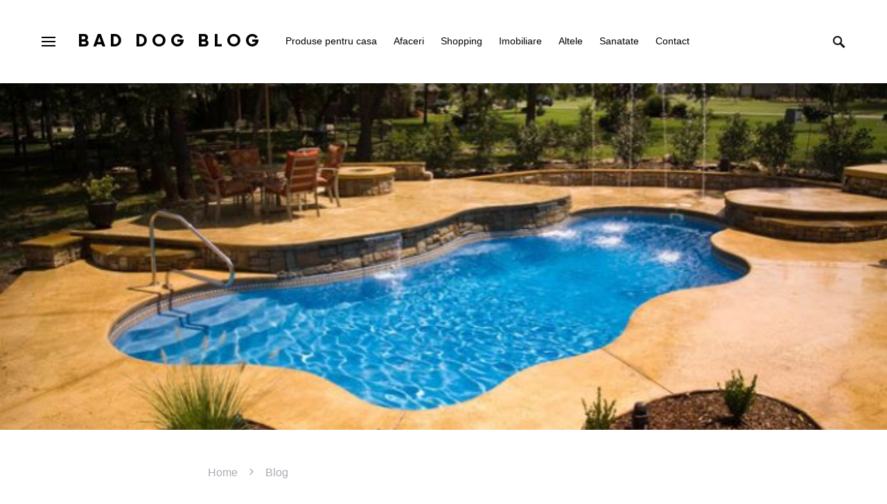

--- FILE ---
content_type: text/html; charset=UTF-8
request_url: https://baddog.ro/piscine-metalice-sau-alte-tipuri-de-piscine/
body_size: 16055
content:
<!doctype html>
<html lang="en-US">
<head>
	<meta charset="UTF-8" />
	<meta name="viewport" content="width=device-width, initial-scale=1" />
	<link rel="profile" href="https://gmpg.org/xfn/11" />
	<meta name='robots' content='index, follow, max-image-preview:large, max-snippet:-1, max-video-preview:-1' />
	<style>img:is([sizes="auto" i], [sizes^="auto," i]) { contain-intrinsic-size: 3000px 1500px }</style>
	
	<!-- This site is optimized with the Yoast SEO plugin v26.3 - https://yoast.com/wordpress/plugins/seo/ -->
	<title>Piscine metalice sau alte tipuri de piscine?</title>
	<link rel="canonical" href="https://baddog.ro/piscine-metalice-sau-alte-tipuri-de-piscine/" />
	<meta property="og:locale" content="en_US" />
	<meta property="og:type" content="article" />
	<meta property="og:title" content="Piscine metalice sau alte tipuri de piscine?" />
	<meta property="og:description" content="In cazul in care intentionati sa optati pentru o piscina in curtea casei, cu siguranta veti lua legaura&hellip;" />
	<meta property="og:url" content="https://baddog.ro/piscine-metalice-sau-alte-tipuri-de-piscine/" />
	<meta property="og:site_name" content="Bad Dog Blog" />
	<meta property="article:published_time" content="2019-02-18T20:58:26+00:00" />
	<meta property="article:modified_time" content="2019-02-18T21:02:56+00:00" />
	<meta property="og:image" content="https://baddog.ro/wp-content/uploads/2019/02/Piscine-metalice-sau-alte-tipuri-de-piscine.jpg" />
	<meta property="og:image:width" content="697" />
	<meta property="og:image:height" content="459" />
	<meta property="og:image:type" content="image/jpeg" />
	<meta name="author" content="Nelu Hanganu" />
	<meta name="twitter:card" content="summary_large_image" />
	<meta name="twitter:label1" content="Written by" />
	<meta name="twitter:data1" content="Nelu Hanganu" />
	<meta name="twitter:label2" content="Est. reading time" />
	<meta name="twitter:data2" content="3 minutes" />
	<script type="application/ld+json" class="yoast-schema-graph">{"@context":"https://schema.org","@graph":[{"@type":"Article","@id":"https://baddog.ro/piscine-metalice-sau-alte-tipuri-de-piscine/#article","isPartOf":{"@id":"https://baddog.ro/piscine-metalice-sau-alte-tipuri-de-piscine/"},"author":{"name":"Nelu Hanganu","@id":"https://baddog.ro/#/schema/person/de7fae7819c46ba993eaef6713b9da31"},"headline":"Piscine metalice sau alte tipuri de piscine?","datePublished":"2019-02-18T20:58:26+00:00","dateModified":"2019-02-18T21:02:56+00:00","mainEntityOfPage":{"@id":"https://baddog.ro/piscine-metalice-sau-alte-tipuri-de-piscine/"},"wordCount":510,"publisher":{"@id":"https://baddog.ro/#organization"},"image":{"@id":"https://baddog.ro/piscine-metalice-sau-alte-tipuri-de-piscine/#primaryimage"},"thumbnailUrl":"https://baddog.ro/wp-content/uploads/2019/02/Piscine-metalice-sau-alte-tipuri-de-piscine.jpg","keywords":["constructii piscine","piscina din beton","piscina din fibra de sticla","piscina din otel","piscina in curtea casei","piscina metalica","piscine din aluminiu","piscine din otel","specialistii in constructii piscine"],"articleSection":["Blog"],"inLanguage":"en-US"},{"@type":"WebPage","@id":"https://baddog.ro/piscine-metalice-sau-alte-tipuri-de-piscine/","url":"https://baddog.ro/piscine-metalice-sau-alte-tipuri-de-piscine/","name":"Piscine metalice sau alte tipuri de piscine?","isPartOf":{"@id":"https://baddog.ro/#website"},"primaryImageOfPage":{"@id":"https://baddog.ro/piscine-metalice-sau-alte-tipuri-de-piscine/#primaryimage"},"image":{"@id":"https://baddog.ro/piscine-metalice-sau-alte-tipuri-de-piscine/#primaryimage"},"thumbnailUrl":"https://baddog.ro/wp-content/uploads/2019/02/Piscine-metalice-sau-alte-tipuri-de-piscine.jpg","datePublished":"2019-02-18T20:58:26+00:00","dateModified":"2019-02-18T21:02:56+00:00","breadcrumb":{"@id":"https://baddog.ro/piscine-metalice-sau-alte-tipuri-de-piscine/#breadcrumb"},"inLanguage":"en-US","potentialAction":[{"@type":"ReadAction","target":["https://baddog.ro/piscine-metalice-sau-alte-tipuri-de-piscine/"]}]},{"@type":"ImageObject","inLanguage":"en-US","@id":"https://baddog.ro/piscine-metalice-sau-alte-tipuri-de-piscine/#primaryimage","url":"https://baddog.ro/wp-content/uploads/2019/02/Piscine-metalice-sau-alte-tipuri-de-piscine.jpg","contentUrl":"https://baddog.ro/wp-content/uploads/2019/02/Piscine-metalice-sau-alte-tipuri-de-piscine.jpg","width":697,"height":459,"caption":"Piscine metalice sau alte tipuri de piscine?"},{"@type":"BreadcrumbList","@id":"https://baddog.ro/piscine-metalice-sau-alte-tipuri-de-piscine/#breadcrumb","itemListElement":[{"@type":"ListItem","position":1,"name":"Home","item":"https://baddog.ro/"},{"@type":"ListItem","position":2,"name":"Blog","item":"https://baddog.ro/blog/"},{"@type":"ListItem","position":3,"name":"Piscine metalice sau alte tipuri de piscine?"}]},{"@type":"WebSite","@id":"https://baddog.ro/#website","url":"https://baddog.ro/","name":"Bad Dog Blog - Tot ce ai nevoie, la un click distanță","description":"Ghidul tău pentru oferte și produse de top","publisher":{"@id":"https://baddog.ro/#organization"},"alternateName":"Cele mai Bune Sfaturi și Oferte pentru Casa și Afacerea Ta - Bad Dog Blog","potentialAction":[{"@type":"SearchAction","target":{"@type":"EntryPoint","urlTemplate":"https://baddog.ro/?s={search_term_string}"},"query-input":{"@type":"PropertyValueSpecification","valueRequired":true,"valueName":"search_term_string"}}],"inLanguage":"en-US"},{"@type":"Organization","@id":"https://baddog.ro/#organization","name":"Bad Dog Blog - Oferte și Produse Premium pentru Casa și Afaceri","alternateName":"Bad Dog Blog: Descoperă Produse și Soluții Inovatoare","url":"https://baddog.ro/","logo":{"@type":"ImageObject","inLanguage":"en-US","@id":"https://baddog.ro/#/schema/logo/image/","url":"https://baddog.ro/wp-content/uploads/2024/06/pricevent.jpg","contentUrl":"https://baddog.ro/wp-content/uploads/2024/06/pricevent.jpg","width":1000,"height":667,"caption":"Bad Dog Blog - Oferte și Produse Premium pentru Casa și Afaceri"},"image":{"@id":"https://baddog.ro/#/schema/logo/image/"}},{"@type":"Person","@id":"https://baddog.ro/#/schema/person/de7fae7819c46ba993eaef6713b9da31","name":"Nelu Hanganu","image":{"@type":"ImageObject","inLanguage":"en-US","@id":"https://baddog.ro/#/schema/person/image/","url":"https://secure.gravatar.com/avatar/860e85b836416c40b6bb11a98f7410b5982e98d16093e160d67c154f5fbb73ee?s=96&d=mm&r=g","contentUrl":"https://secure.gravatar.com/avatar/860e85b836416c40b6bb11a98f7410b5982e98d16093e160d67c154f5fbb73ee?s=96&d=mm&r=g","caption":"Nelu Hanganu"},"url":"https://baddog.ro/author/admin/"}]}</script>
	<!-- / Yoast SEO plugin. -->


<style id='csco-theme-fonts-inline-css'>
@font-face {font-family: now-alt;src: url('https://baddog.ro/wp-content/themes/once/css/fonts/now-alt-700.woff2') format('woff2'),url('https://baddog.ro/wp-content/themes/once/css/fonts/now-alt-700.woff') format('woff');font-weight: 700;font-display: swap;font-style: normal;}
</style>
<style id='classic-theme-styles-inline-css'>
/*! This file is auto-generated */
.wp-block-button__link{color:#fff;background-color:#32373c;border-radius:9999px;box-shadow:none;text-decoration:none;padding:calc(.667em + 2px) calc(1.333em + 2px);font-size:1.125em}.wp-block-file__button{background:#32373c;color:#fff;text-decoration:none}
</style>
<style id='global-styles-inline-css'>
:root{--wp--preset--aspect-ratio--square: 1;--wp--preset--aspect-ratio--4-3: 4/3;--wp--preset--aspect-ratio--3-4: 3/4;--wp--preset--aspect-ratio--3-2: 3/2;--wp--preset--aspect-ratio--2-3: 2/3;--wp--preset--aspect-ratio--16-9: 16/9;--wp--preset--aspect-ratio--9-16: 9/16;--wp--preset--color--black: #000000;--wp--preset--color--cyan-bluish-gray: #abb8c3;--wp--preset--color--white: #ffffff;--wp--preset--color--pale-pink: #f78da7;--wp--preset--color--vivid-red: #cf2e2e;--wp--preset--color--luminous-vivid-orange: #ff6900;--wp--preset--color--luminous-vivid-amber: #fcb900;--wp--preset--color--light-green-cyan: #7bdcb5;--wp--preset--color--vivid-green-cyan: #00d084;--wp--preset--color--pale-cyan-blue: #8ed1fc;--wp--preset--color--vivid-cyan-blue: #0693e3;--wp--preset--color--vivid-purple: #9b51e0;--wp--preset--gradient--vivid-cyan-blue-to-vivid-purple: linear-gradient(135deg,rgba(6,147,227,1) 0%,rgb(155,81,224) 100%);--wp--preset--gradient--light-green-cyan-to-vivid-green-cyan: linear-gradient(135deg,rgb(122,220,180) 0%,rgb(0,208,130) 100%);--wp--preset--gradient--luminous-vivid-amber-to-luminous-vivid-orange: linear-gradient(135deg,rgba(252,185,0,1) 0%,rgba(255,105,0,1) 100%);--wp--preset--gradient--luminous-vivid-orange-to-vivid-red: linear-gradient(135deg,rgba(255,105,0,1) 0%,rgb(207,46,46) 100%);--wp--preset--gradient--very-light-gray-to-cyan-bluish-gray: linear-gradient(135deg,rgb(238,238,238) 0%,rgb(169,184,195) 100%);--wp--preset--gradient--cool-to-warm-spectrum: linear-gradient(135deg,rgb(74,234,220) 0%,rgb(151,120,209) 20%,rgb(207,42,186) 40%,rgb(238,44,130) 60%,rgb(251,105,98) 80%,rgb(254,248,76) 100%);--wp--preset--gradient--blush-light-purple: linear-gradient(135deg,rgb(255,206,236) 0%,rgb(152,150,240) 100%);--wp--preset--gradient--blush-bordeaux: linear-gradient(135deg,rgb(254,205,165) 0%,rgb(254,45,45) 50%,rgb(107,0,62) 100%);--wp--preset--gradient--luminous-dusk: linear-gradient(135deg,rgb(255,203,112) 0%,rgb(199,81,192) 50%,rgb(65,88,208) 100%);--wp--preset--gradient--pale-ocean: linear-gradient(135deg,rgb(255,245,203) 0%,rgb(182,227,212) 50%,rgb(51,167,181) 100%);--wp--preset--gradient--electric-grass: linear-gradient(135deg,rgb(202,248,128) 0%,rgb(113,206,126) 100%);--wp--preset--gradient--midnight: linear-gradient(135deg,rgb(2,3,129) 0%,rgb(40,116,252) 100%);--wp--preset--font-size--small: 13px;--wp--preset--font-size--medium: 20px;--wp--preset--font-size--large: 36px;--wp--preset--font-size--x-large: 42px;--wp--preset--spacing--20: 0.44rem;--wp--preset--spacing--30: 0.67rem;--wp--preset--spacing--40: 1rem;--wp--preset--spacing--50: 1.5rem;--wp--preset--spacing--60: 2.25rem;--wp--preset--spacing--70: 3.38rem;--wp--preset--spacing--80: 5.06rem;--wp--preset--shadow--natural: 6px 6px 9px rgba(0, 0, 0, 0.2);--wp--preset--shadow--deep: 12px 12px 50px rgba(0, 0, 0, 0.4);--wp--preset--shadow--sharp: 6px 6px 0px rgba(0, 0, 0, 0.2);--wp--preset--shadow--outlined: 6px 6px 0px -3px rgba(255, 255, 255, 1), 6px 6px rgba(0, 0, 0, 1);--wp--preset--shadow--crisp: 6px 6px 0px rgba(0, 0, 0, 1);}:where(.is-layout-flex){gap: 0.5em;}:where(.is-layout-grid){gap: 0.5em;}body .is-layout-flex{display: flex;}.is-layout-flex{flex-wrap: wrap;align-items: center;}.is-layout-flex > :is(*, div){margin: 0;}body .is-layout-grid{display: grid;}.is-layout-grid > :is(*, div){margin: 0;}:where(.wp-block-columns.is-layout-flex){gap: 2em;}:where(.wp-block-columns.is-layout-grid){gap: 2em;}:where(.wp-block-post-template.is-layout-flex){gap: 1.25em;}:where(.wp-block-post-template.is-layout-grid){gap: 1.25em;}.has-black-color{color: var(--wp--preset--color--black) !important;}.has-cyan-bluish-gray-color{color: var(--wp--preset--color--cyan-bluish-gray) !important;}.has-white-color{color: var(--wp--preset--color--white) !important;}.has-pale-pink-color{color: var(--wp--preset--color--pale-pink) !important;}.has-vivid-red-color{color: var(--wp--preset--color--vivid-red) !important;}.has-luminous-vivid-orange-color{color: var(--wp--preset--color--luminous-vivid-orange) !important;}.has-luminous-vivid-amber-color{color: var(--wp--preset--color--luminous-vivid-amber) !important;}.has-light-green-cyan-color{color: var(--wp--preset--color--light-green-cyan) !important;}.has-vivid-green-cyan-color{color: var(--wp--preset--color--vivid-green-cyan) !important;}.has-pale-cyan-blue-color{color: var(--wp--preset--color--pale-cyan-blue) !important;}.has-vivid-cyan-blue-color{color: var(--wp--preset--color--vivid-cyan-blue) !important;}.has-vivid-purple-color{color: var(--wp--preset--color--vivid-purple) !important;}.has-black-background-color{background-color: var(--wp--preset--color--black) !important;}.has-cyan-bluish-gray-background-color{background-color: var(--wp--preset--color--cyan-bluish-gray) !important;}.has-white-background-color{background-color: var(--wp--preset--color--white) !important;}.has-pale-pink-background-color{background-color: var(--wp--preset--color--pale-pink) !important;}.has-vivid-red-background-color{background-color: var(--wp--preset--color--vivid-red) !important;}.has-luminous-vivid-orange-background-color{background-color: var(--wp--preset--color--luminous-vivid-orange) !important;}.has-luminous-vivid-amber-background-color{background-color: var(--wp--preset--color--luminous-vivid-amber) !important;}.has-light-green-cyan-background-color{background-color: var(--wp--preset--color--light-green-cyan) !important;}.has-vivid-green-cyan-background-color{background-color: var(--wp--preset--color--vivid-green-cyan) !important;}.has-pale-cyan-blue-background-color{background-color: var(--wp--preset--color--pale-cyan-blue) !important;}.has-vivid-cyan-blue-background-color{background-color: var(--wp--preset--color--vivid-cyan-blue) !important;}.has-vivid-purple-background-color{background-color: var(--wp--preset--color--vivid-purple) !important;}.has-black-border-color{border-color: var(--wp--preset--color--black) !important;}.has-cyan-bluish-gray-border-color{border-color: var(--wp--preset--color--cyan-bluish-gray) !important;}.has-white-border-color{border-color: var(--wp--preset--color--white) !important;}.has-pale-pink-border-color{border-color: var(--wp--preset--color--pale-pink) !important;}.has-vivid-red-border-color{border-color: var(--wp--preset--color--vivid-red) !important;}.has-luminous-vivid-orange-border-color{border-color: var(--wp--preset--color--luminous-vivid-orange) !important;}.has-luminous-vivid-amber-border-color{border-color: var(--wp--preset--color--luminous-vivid-amber) !important;}.has-light-green-cyan-border-color{border-color: var(--wp--preset--color--light-green-cyan) !important;}.has-vivid-green-cyan-border-color{border-color: var(--wp--preset--color--vivid-green-cyan) !important;}.has-pale-cyan-blue-border-color{border-color: var(--wp--preset--color--pale-cyan-blue) !important;}.has-vivid-cyan-blue-border-color{border-color: var(--wp--preset--color--vivid-cyan-blue) !important;}.has-vivid-purple-border-color{border-color: var(--wp--preset--color--vivid-purple) !important;}.has-vivid-cyan-blue-to-vivid-purple-gradient-background{background: var(--wp--preset--gradient--vivid-cyan-blue-to-vivid-purple) !important;}.has-light-green-cyan-to-vivid-green-cyan-gradient-background{background: var(--wp--preset--gradient--light-green-cyan-to-vivid-green-cyan) !important;}.has-luminous-vivid-amber-to-luminous-vivid-orange-gradient-background{background: var(--wp--preset--gradient--luminous-vivid-amber-to-luminous-vivid-orange) !important;}.has-luminous-vivid-orange-to-vivid-red-gradient-background{background: var(--wp--preset--gradient--luminous-vivid-orange-to-vivid-red) !important;}.has-very-light-gray-to-cyan-bluish-gray-gradient-background{background: var(--wp--preset--gradient--very-light-gray-to-cyan-bluish-gray) !important;}.has-cool-to-warm-spectrum-gradient-background{background: var(--wp--preset--gradient--cool-to-warm-spectrum) !important;}.has-blush-light-purple-gradient-background{background: var(--wp--preset--gradient--blush-light-purple) !important;}.has-blush-bordeaux-gradient-background{background: var(--wp--preset--gradient--blush-bordeaux) !important;}.has-luminous-dusk-gradient-background{background: var(--wp--preset--gradient--luminous-dusk) !important;}.has-pale-ocean-gradient-background{background: var(--wp--preset--gradient--pale-ocean) !important;}.has-electric-grass-gradient-background{background: var(--wp--preset--gradient--electric-grass) !important;}.has-midnight-gradient-background{background: var(--wp--preset--gradient--midnight) !important;}.has-small-font-size{font-size: var(--wp--preset--font-size--small) !important;}.has-medium-font-size{font-size: var(--wp--preset--font-size--medium) !important;}.has-large-font-size{font-size: var(--wp--preset--font-size--large) !important;}.has-x-large-font-size{font-size: var(--wp--preset--font-size--x-large) !important;}
:where(.wp-block-post-template.is-layout-flex){gap: 1.25em;}:where(.wp-block-post-template.is-layout-grid){gap: 1.25em;}
:where(.wp-block-columns.is-layout-flex){gap: 2em;}:where(.wp-block-columns.is-layout-grid){gap: 2em;}
:root :where(.wp-block-pullquote){font-size: 1.5em;line-height: 1.6;}
</style>
<link rel='stylesheet' id='wpo_min-header-0-css' href='https://baddog.ro/wp-content/cache/wpo-minify/1757403116/assets/wpo-minify-header-ecb82093.min.css' media='all' />
<script src="https://baddog.ro/wp-content/cache/wpo-minify/1757403116/assets/wpo-minify-header-7ae70e3d.min.js" id="wpo_min-header-0-js"></script>
<style type="text/css">.broken_link, a.broken_link {
	text-decoration: line-through;
}</style><style id="kirki-inline-styles">a:hover, .entry-content a, .must-log-in a, blockquote:before, .post-meta a:hover, .post-meta a:focus, .post-meta .author a:hover, .post-meta .author a:focus, .cs-bg-dark .pk-social-links-scheme-bold:not(.pk-social-links-scheme-light-rounded) .pk-social-links-link .pk-social-links-icon, .subscribe-title, .entry-share .pk-share-buttons-scheme-default .pk-share-buttons-link:hover, .post-sidebar-shares .pk-share-buttons-scheme-default .pk-share-buttons-link:hover, .pk-share-buttons-after-post.pk-share-buttons-scheme-default .pk-share-buttons-link:hover{color:#dd3333;}article .cs-overlay .post-categories a:hover, .cs-list-articles > li > a:hover:before, .wp-block-button .wp-block-button__link:not(.has-background), .pk-bg-primary, .pk-button-primary, .pk-pin-it:hover, .pk-badge-primary, h2.pk-heading-numbered:before, .cs-bg-dark .pk-social-links-scheme-light-rounded .pk-social-links-link:hover .pk-social-links-icon, .post-sidebar-shares .pk-share-buttons-link .pk-share-buttons-count, .pk-scroll-to-top:hover .cs-icon-arrow, .pk-widget-posts .pk-post-outer:hover .pk-current-number{background-color:#dd3333;}.site-search-wrap, .cs-featured-post-boxed .featured-post-inner, .widget_search .cs-input-group, .post-subscribe, .cs-bg-dark.post-prev-next-along, .widget .pk-subscribe-form-wrap, .pk-scroll-to-top .cs-icon-arrow, .pk-widget-posts .pk-current-number, .widget .pk-social-links-scheme-light-bg .pk-social-links-link, .widget .pk-social-links-scheme-light-rounded .pk-social-links-link .pk-social-links-icon{background-color:#f7f7f2;}button, input[type="button"], input[type="reset"], input[type="submit"], .button, .site .entry-content .pk-button-primary{color:#000000;}button:hover, input[type="button"]:hover, input[type="reset"]:hover, input[type="submit"]:hover, .button:hover, .site .entry-content .pk-button-primary:hover, .site .entry-content .pk-button-primary:focus, .site .entry-content .pk-button-primary:active{background-color:#dd3333;}.site button:before, .site .button:before, .site .load-more.loading:before{background-color:#dd3333;}.site button:hover, .site .button:hover{border-color:#dd3333;}.header-large .navbar-topbar, .header-with-top-bar .navbar-topbar{background-color:#f7f7f2;}.navbar-primary, .offcanvas-header{background-color:#FFFFFF;}.navbar-nav > .menu-item > a .pk-badge:after{border-color:#FFFFFF;}.navbar-nav .menu-item .sub-menu, .navbar-nav .cs-mega-menu-has-category .sub-menu{background-color:#FFFFFF;}.navbar-nav > li.menu-item-has-children > .sub-menu:after{border-bottom-color:#FFFFFF;}.footer-info{background-color:#f7f7f2;}.meta-category-sep:after{color:#000000;}.meta-category-sep-dash:after, .meta-category-sep-middle:after, .meta-category-sep-diamond:after, .meta-category-sep-square:after, .meta-category-sep-brick:after{background-color:#000000;}button, input[type="button"], input[type="reset"], input[type="submit"], .button, .pk-button, .cs-overlay .post-categories a, .site-search [type="search"], .subcategories .cs-nav-link, .post-header .pk-share-buttons-wrap .pk-share-buttons-link, .pk-dropcap-borders:first-letter, .pk-dropcap-bg-inverse:first-letter, .pk-dropcap-bg-light:first-letter, .footer-instagram .instagram-username{-webkit-border-radius:0;-moz-border-radius:0;border-radius:0;}body{font-family:-apple-system, BlinkMacSystemFont, "Segoe UI", Roboto, Oxygen-Sans, Ubuntu, Cantarell, "Helvetica Neue", sans-serif;font-size:1rem;font-weight:400;letter-spacing:0px;}button, .button, input[type="button"], input[type="reset"], input[type="submit"], .cs-font-primary, .no-comments, .text-action, .archive-wrap .more-link, .share-total, .nav-links, .comment-reply-link, .post-sidebar-tags a, .meta-category a, .read-more, .entry-more a, .navigation.pagination .nav-links > span, .navigation.pagination .nav-links > a, .subcategories .cs-nav-link, .cs-social-accounts .cs-social-label, .post-prev-next .link-label a, .author-social-accounts .author-social-label{font-family:-apple-system, BlinkMacSystemFont, "Segoe UI", Roboto, Oxygen-Sans, Ubuntu, Cantarell, "Helvetica Neue", sans-serif;font-size:0.6875rem;font-weight:600;letter-spacing:0.125em;text-transform:uppercase;}.pk-font-primary, .entry-meta-details .pk-share-buttons-count, .entry-meta-details .pk-share-buttons-label, .post-sidebar-shares .pk-share-buttons-label, .footer-instagram .instagram-username, .pk-twitter-counters .number, .pk-instagram-counters .number, .pk-alt-instagram-counters .number, .pk-scroll-to-top .cs-btn-caption{font-family:-apple-system, BlinkMacSystemFont, "Segoe UI", Roboto, Oxygen-Sans, Ubuntu, Cantarell, "Helvetica Neue", sans-serif;font-size:0.6875rem;font-weight:600;letter-spacing:0.125em;text-transform:uppercase;}small, input[type="text"], input[type="email"], input[type="url"], input[type="password"], input[type="search"], input[type="number"], input[type="tel"], input[type="range"], input[type="date"], input[type="month"], input[type="week"], input[type="time"], input[type="datetime"], input[type="datetime-local"], input[type="color"], div[class*="meta-"], span[class*="meta-"], select, textarea, label, .cs-font-secondary, .post-meta, .archive-count, .page-subtitle, .site-description, figcaption, .post-tags a, .tagcloud a, .post-format-icon, .comment-metadata, .says, .logged-in-as, .must-log-in, .widget_rss ul li .rss-date, .navbar-brand .tagline, .post-sidebar-shares .total-shares, .cs-breadcrumbs, .searchwp-live-search-no-results em, .searchwp-live-search-no-min-chars:after, .cs-video-tools .cs-tooltip, .entry-details .author-wrap, .entry-details .author-wrap a, .footer-copyright{font-family:-apple-system, BlinkMacSystemFont, "Segoe UI", Roboto, Oxygen-Sans, Ubuntu, Cantarell, "Helvetica Neue", sans-serif;font-size:0.6875rem;font-weight:500;letter-spacing:0px;text-transform:none;}.wp-caption-text, .wp-block-image figcaption, .wp-block-audio figcaption, .wp-block-embed figcaption, .wp-block-pullquote cite, .wp-block-pullquote.is-style-solid-color blockquote cite, .wp-block-pullquote footer, .wp-block-pullquote .wp-block-pullquote__citation, blockquote cite, .wp-block-quote cite{font-family:-apple-system, BlinkMacSystemFont, "Segoe UI", Roboto, Oxygen-Sans, Ubuntu, Cantarell, "Helvetica Neue", sans-serif;font-size:0.6875rem;font-weight:500;letter-spacing:0px;text-transform:none;}.pk-font-secondary, .pk-instagram-counters, .pk-alt-instagram-counters, .pk-twitter-counters, .pk-instagram-item .pk-instagram-data .pk-meta, .pk-alt-instagram-item .pk-alt-instagram-data .pk-meta, .entry-share .pk-share-buttons-total, .post-sidebar-shares .pk-share-buttons-total, .pk-share-buttons-after-post .pk-share-buttons-total{font-family:-apple-system, BlinkMacSystemFont, "Segoe UI", Roboto, Oxygen-Sans, Ubuntu, Cantarell, "Helvetica Neue", sans-serif;font-size:0.6875rem;font-weight:500;letter-spacing:0px;text-transform:none;}.entry-excerpt, .post-excerpt, .pk-alt-instagram-desc{font-family:-apple-system, BlinkMacSystemFont, "Segoe UI", Roboto, Oxygen-Sans, Ubuntu, Cantarell, "Helvetica Neue", sans-serif;font-size:0.875rem;line-height:1.5;}.entry-content{font-family:-apple-system, BlinkMacSystemFont, "Segoe UI", Roboto, Oxygen-Sans, Ubuntu, Cantarell, "Helvetica Neue", sans-serif;font-size:0.875rem;font-weight:400;letter-spacing:inherit;}.site-title{font-family:now-alt,-apple-system, BlinkMacSystemFont, "Segoe UI", Roboto, "Helvetica Neue", Arial, sans-serif, "Apple Color Emoji", "Segoe UI Emoji", "Segoe UI Symbol", "Noto Color Emoji";font-size:1.5rem;font-weight:700;letter-spacing:0.25em;text-transform:uppercase;}.footer-title{font-family:now-alt,-apple-system, BlinkMacSystemFont, "Segoe UI", Roboto, "Helvetica Neue", Arial, sans-serif, "Apple Color Emoji", "Segoe UI Emoji", "Segoe UI Symbol", "Noto Color Emoji";font-size:1.5rem;font-weight:700;letter-spacing:0.25em;text-transform:uppercase;}.entry-title .title-wrap, .post-header-inner .entry-title, .comment-author .fn, blockquote, .cs-post-carousel .cs-carousel-title, .cs-subscription .cs-subscription-title, .cs-widget-author .cs-author-title, .post-author .title-author{font-family:-apple-system, BlinkMacSystemFont, "Segoe UI", Roboto, Oxygen-Sans, Ubuntu, Cantarell, "Helvetica Neue", sans-serif;font-weight:400;letter-spacing:0px;text-transform:none;}.wp-block-quote, .wp-block-quote p{font-family:-apple-system, BlinkMacSystemFont, "Segoe UI", Roboto, Oxygen-Sans, Ubuntu, Cantarell, "Helvetica Neue", sans-serif;font-weight:400;letter-spacing:0px;text-transform:none;}.post-subscribe .pk-title, .pk-subscribe-form-wrap .pk-font-heading, .footer-subscribe .pk-title, .pk-widget-posts-template-carousel .entry-title, .pk-alt-instagram-title .pk-alt-title, .pk-inline-posts-container .pk-title, .navbar-subscribe .pk-title:first-line{font-family:-apple-system, BlinkMacSystemFont, "Segoe UI", Roboto, Oxygen-Sans, Ubuntu, Cantarell, "Helvetica Neue", sans-serif;font-weight:400;letter-spacing:0px;text-transform:none;}h1, h2, h3, h4, h5, h6, .h1, .h2, .h3, .h4, .h5, .h6, .entry-title .meta-category, .entry-title .meta-category a{font-family:-apple-system, BlinkMacSystemFont, "Segoe UI", Roboto, Oxygen-Sans, Ubuntu, Cantarell, "Helvetica Neue", sans-serif;font-weight:600;letter-spacing:-0.0125em;text-transform:none;}.wp-block-cover .wp-block-cover-image-text, .wp-block-cover .wp-block-cover-text, .wp-block-cover h2, .wp-block-cover-image .wp-block-cover-image-text, .wp-block-cover-image .wp-block-cover-text, .wp-block-cover-image h2, .wp-block-pullquote p, p.has-drop-cap:not(:focus):first-letter{font-family:-apple-system, BlinkMacSystemFont, "Segoe UI", Roboto, Oxygen-Sans, Ubuntu, Cantarell, "Helvetica Neue", sans-serif;font-weight:600;letter-spacing:-0.0125em;text-transform:none;}.pk-font-heading, .navbar-subscribe .pk-title span{font-family:-apple-system, BlinkMacSystemFont, "Segoe UI", Roboto, Oxygen-Sans, Ubuntu, Cantarell, "Helvetica Neue", sans-serif;font-weight:600;letter-spacing:-0.0125em;text-transform:none;}.entry-title-style .title-wrap:first-line, .entry-header .post-header-inner .entry-title:first-line, .archive-full .entry-title:first-line, .comment-author .fn:first-line, .cs-post-carousel .cs-carousel-title:first-line, .cs-subscription .cs-subscription-title:first-line, .post-author .title-author:first-line, .cs-widget-author .cs-author-title:first-line, .cs-mm-post .entry-title:first-line, .footer-subscribe .pk-title:first-line, .pk-subscribe-form-wrap .pk-font-heading:first-line, .pk-font-heading:first-line, .post-subscribe .pk-title:first-line, .pk-alt-instagram-title .pk-alt-title:first-line, .pk-inline-posts-container .pk-title:first-line{font-family:-apple-system, BlinkMacSystemFont, "Segoe UI", Roboto, Oxygen-Sans, Ubuntu, Cantarell, "Helvetica Neue", sans-serif;font-weight:600;letter-spacing:-0.0125em;text-transform:none;}.title-block, .pk-font-block{font-family:-apple-system, BlinkMacSystemFont, "Segoe UI", Roboto, Oxygen-Sans, Ubuntu, Cantarell, "Helvetica Neue", sans-serif;font-size:0.6875rem;font-weight:600;letter-spacing:0.025em;text-transform:uppercase;color:#000000;}.navbar-nav > li > a, .cs-mega-menu-child > a, .widget_archive li, .widget_categories li, .widget_meta li a, .widget_nav_menu .menu > li > a, .widget_pages .page_item a{font-family:-apple-system, BlinkMacSystemFont, "Segoe UI", Roboto, Oxygen-Sans, Ubuntu, Cantarell, "Helvetica Neue", sans-serif;font-size:0.875rem;font-weight:500;letter-spacing:0px;text-transform:none;}.navbar-nav .sub-menu > li > a, .navbar-topbar .navbar-nav > li > a, .widget_nav_menu .sub-menu > li > a{font-family:-apple-system, BlinkMacSystemFont, "Segoe UI", Roboto, Oxygen-Sans, Ubuntu, Cantarell, "Helvetica Neue", sans-serif;font-size:0.875rem;font-weight:400;letter-spacing:0px;text-transform:none;}#menu-additional.navbar-nav > li > a{font-family:-apple-system, BlinkMacSystemFont, "Segoe UI", Roboto, Oxygen-Sans, Ubuntu, Cantarell, "Helvetica Neue", sans-serif;font-size:0.875rem;font-weight:500;letter-spacing:0px;text-transform:none;}.navbar-primary .navbar-wrap, .navbar-primary .navbar-content{height:120px;}.offcanvas-header{flex:0 0 120px;}.post-sidebar-shares{top:calc( 120px + 20px );}.admin-bar .post-sidebar-shares{top:calc( 120px + 52px );}.header-large .post-sidebar-shares{top:calc( 120px * 2 + 52px );}.header-large.admin-bar .post-sidebar-shares{top:calc( 120px * 2 + 52px );}.section-featured-post{background-color:#FFFFFF;}.section-post-tiles{background-color:#FFFFFF;}.section-post-carousel{background-color:#FAFAFA;}.section-subscription{background-color:#f7f7f2;}@media (min-width: 1020px){.cs-bg-dark.post-prev-next-along .link-content:hover{background-color:#f7f7f2;}}</style></head>

<body class="wp-singular post-template-default single single-post postid-2175 single-format-standard wp-embed-responsive wp-theme-once cs-page-layout-disabled header-compact sticky-sidebar-enabled stick-last large-section-enabled block-align-enabled design-preview-effect-none design-title-bordered-right">

	<div class="site-overlay"></div>

	<div class="offcanvas">

		<div class="offcanvas-header">

			
			<nav class="navbar navbar-offcanvas">

									<a class="offcanvas-brand site-title" href="https://baddog.ro/" rel="home">Bad Dog Blog</a>
					
				<button type="button" class="toggle-offcanvas">
					<i class="cs-icon cs-icon-x"></i>
				</button>

			</nav>

			
		</div>

		<aside class="offcanvas-sidebar">
			<div class="offcanvas-inner widget-area">
				<div class="widget widget_nav_menu cs-d-lg-none"><div class="menu-menu-container"><ul id="menu-menu" class="menu"><li id="menu-item-223" class="menu-item menu-item-type-taxonomy menu-item-object-category menu-item-223"><a href="https://baddog.ro/home-products-services/">Produse pentru casa</a></li>
<li id="menu-item-224" class="menu-item menu-item-type-taxonomy menu-item-object-category menu-item-224"><a href="https://baddog.ro/business-products-services/">Afaceri</a></li>
<li id="menu-item-226" class="menu-item menu-item-type-taxonomy menu-item-object-category menu-item-226"><a href="https://baddog.ro/personal-product-services/">Shopping</a></li>
<li id="menu-item-227" class="menu-item menu-item-type-taxonomy menu-item-object-category menu-item-227"><a href="https://baddog.ro/real-estate/">Imobiliare</a></li>
<li id="menu-item-225" class="menu-item menu-item-type-taxonomy menu-item-object-category menu-item-225"><a href="https://baddog.ro/miscellaneous/">Altele</a></li>
<li id="menu-item-3578" class="menu-item menu-item-type-taxonomy menu-item-object-category menu-item-3578"><a href="https://baddog.ro/sanatate/">Sanatate</a></li>
<li id="menu-item-233" class="menu-item menu-item-type-post_type menu-item-object-page menu-item-233"><a href="https://baddog.ro/contact/">Contact</a></li>
</ul></div></div>
				<div class="widget_text widget custom_html-2 widget_custom_html"><div class="textwidget custom-html-widget"><center><a href="//event.2performant.com/events/click?ad_type=banner&unique=bb4639432&aff_code=b376f6559&campaign_unique=b61a210a8" target="_blank" rel="nofollow"><img src="https://img.2performant.com/system/paperclip/banner_pictures/pics/46205/original/46205.jpg" alt="spy-shop.ro " title="spy-shop.ro " border="0" height="90px" width="728px" /></a></center></div></div>			</div>
		</aside>
	</div>

<div id="page" class="site">

	
	<div class="site-inner">

		
		<header id="masthead" class="site-header">
			


<nav class="navbar navbar-primary ">

	
	<div class="navbar-wrap ">

		<div class="navbar-container">

			<div class="navbar-content">

				<div class="navbar-col">
							<a class="navbar-toggle-offcanvas toggle-offcanvas toggle-offcanvas-show">
			<span></span>
			<span></span>
			<span></span>
		</a>
				<div class="navbar-brand">
							<a class="site-title" href="https://baddog.ro/" rel="home">Bad Dog Blog</a>
						</div>
		<ul id="menu-menu-1" class="navbar-nav "><li class="menu-item menu-item-type-taxonomy menu-item-object-category menu-item-223"><a href="https://baddog.ro/home-products-services/"><span>Produse pentru casa</span></a></li>
<li class="menu-item menu-item-type-taxonomy menu-item-object-category menu-item-224"><a href="https://baddog.ro/business-products-services/"><span>Afaceri</span></a></li>
<li class="menu-item menu-item-type-taxonomy menu-item-object-category menu-item-226"><a href="https://baddog.ro/personal-product-services/"><span>Shopping</span></a></li>
<li class="menu-item menu-item-type-taxonomy menu-item-object-category menu-item-227"><a href="https://baddog.ro/real-estate/"><span>Imobiliare</span></a></li>
<li class="menu-item menu-item-type-taxonomy menu-item-object-category menu-item-225"><a href="https://baddog.ro/miscellaneous/"><span>Altele</span></a></li>
<li class="menu-item menu-item-type-taxonomy menu-item-object-category menu-item-3578"><a href="https://baddog.ro/sanatate/"><span>Sanatate</span></a></li>
<li class="menu-item menu-item-type-post_type menu-item-object-page menu-item-233"><a href="https://baddog.ro/contact/"><span>Contact</span></a></li>
</ul>				</div>

				<div class="navbar-col">
									</div>

				<div class="navbar-col">
							<a class="navbar-toggle-search toggle-search">
			<i class="cs-icon cs-icon-search"></i>
		</a>
						</div>

			</div><!-- .navbar-content -->

		</div><!-- .navbar-container -->

	</div><!-- .navbar-wrap -->

	
<div class="site-search-wrap " id="search">
	<div class="site-search">
		<div class="cs-container">
			<div class="search-form-wrap">
				
<form role="search" method="get" class="search-form" action="https://baddog.ro/">
	<label class="sr-only">Search for:</label>
	<div class="cs-input-group">
		<input type="search" value="" name="s" data-swplive="true" data-swpengine="default" data-swpconfig="default" class="search-field" placeholder="Ce cauti?" required>
		<button type="submit" class="search-submit">Search</button>
	</div>
</form>
				<span class="search-close"></span>
			</div>
		</div>
	</div>
</div>

</nav><!-- .navbar -->
		</header><!-- #masthead -->

		
		<div class="site-primary">

			
			<div class="site-content sidebar-disabled post-sidebar-enabled">

						<div class="entry-media-large">

			<div class="cs-overlay-ratio cs-overlay-transparent cs-ratio-wide cs-video-wrap">

				<div class="entry-overlay cs-overlay-background">
					<img width="697" height="459" src="https://baddog.ro/wp-content/uploads/2019/02/Piscine-metalice-sau-alte-tipuri-de-piscine.jpg" class="pk-lazyload-disabled wp-post-image" alt="Piscine metalice sau alte tipuri de piscine?" decoding="async" fetchpriority="high" srcset="https://baddog.ro/wp-content/uploads/2019/02/Piscine-metalice-sau-alte-tipuri-de-piscine.jpg 697w, https://baddog.ro/wp-content/uploads/2019/02/Piscine-metalice-sau-alte-tipuri-de-piscine-300x198.jpg 300w" sizes="(max-width: 697px) 100vw, 697px" />					
					<span class="cs-overlay-blank"></span>
				</div>
			</div>
		</div>
		
				<div class="cs-container">

					
					<div id="content" class="main-content">

						
	<div id="primary" class="content-area">

		
		<main id="main" class="site-main">

			
			
				
					
<article class="post-2175 post type-post status-publish format-standard has-post-thumbnail category-blog tag-constructii-piscine tag-piscina-din-beton tag-piscina-din-fibra-de-sticla tag-piscina-din-otel tag-piscina-in-curtea-casei tag-piscina-metalica tag-piscine-din-aluminiu tag-piscine-din-otel tag-specialistii-in-constructii-piscine">

	<!-- Full Post Layout -->
	
	
		
<section class="entry-header entry-header-large entry-header-thumbnail">

	<div class="cs-breadcrumbs" id="breadcrumbs"><span><span><a href="https://baddog.ro/">Home</a></span> <span class="cs-separator"></span> <span><a href="https://baddog.ro/blog/">Blog</a></span></span></div>
	<div class="entry-header-inner">

		
		<div class="post-header-inner">

			
			
							<h1 class="entry-title">Piscine metalice sau alte tipuri de piscine?</h1>			
								<div class="entry-inline-meta">
						<ul class="post-meta"><li class="meta-views"><i class="cs-icon cs-icon-activity"></i>214 views</li><li class="meta-reading-time"><i class="cs-icon cs-icon-clock"></i>2 minute read</li></ul>					</div>
					
			
						<div class="entry-details">
									<div class="entry-author">
																<a class="author" href="https://baddog.ro/author/admin/"><img alt='' src='https://secure.gravatar.com/avatar/860e85b836416c40b6bb11a98f7410b5982e98d16093e160d67c154f5fbb73ee?s=40&#038;d=mm&#038;r=g' srcset='https://secure.gravatar.com/avatar/860e85b836416c40b6bb11a98f7410b5982e98d16093e160d67c154f5fbb73ee?s=80&#038;d=mm&#038;r=g 2x' class='avatar avatar-40 photo' height='40' width='40' decoding='async'/></a>
									
						<div class="entry-info">

							<div class="author-wrap"><a href="https://baddog.ro/author/admin/">Nelu Hanganu</a></div><ul class="post-meta"><li class="meta-date">February 18, 2019</li></ul>						</div>
					</div>
				
									<div class="entry-share">
								<div class="pk-share-buttons-wrap pk-share-buttons-layout-simple pk-share-buttons-scheme-default pk-share-buttons-has-counts pk-share-buttons-has-total-counts pk-share-buttons-post_header pk-share-buttons-mode-php pk-share-buttons-mode-rest" data-post-id="2175" data-share-url="https://baddog.ro/piscine-metalice-sau-alte-tipuri-de-piscine/" >

							<div class="pk-share-buttons-total pk-share-buttons-total-no-count">
					0 Shares				</div>
				
			<div class="pk-share-buttons-items">

										<div class="pk-share-buttons-item pk-share-buttons-facebook pk-share-buttons-no-count" data-id="facebook">

							<a href="https://www.facebook.com/sharer.php?u=https://baddog.ro/piscine-metalice-sau-alte-tipuri-de-piscine/" class="pk-share-buttons-link" target="_blank">

																	<i class="pk-share-buttons-icon pk-icon pk-icon-facebook"></i>
								
								
								
															</a>

							
							
															<span class="pk-share-buttons-count pk-font-secondary">0</span>
													</div>
											<div class="pk-share-buttons-item pk-share-buttons-twitter pk-share-buttons-no-count" data-id="twitter">

							<a href="https://twitter.com/share?&text=Piscine%20metalice%20sau%20alte%20tipuri%20de%20piscine%3F&url=https://baddog.ro/piscine-metalice-sau-alte-tipuri-de-piscine/" class="pk-share-buttons-link" target="_blank">

																	<i class="pk-share-buttons-icon pk-icon pk-icon-twitter"></i>
								
								
								
															</a>

							
							
															<span class="pk-share-buttons-count pk-font-secondary">0</span>
													</div>
											<div class="pk-share-buttons-item pk-share-buttons-pinterest pk-share-buttons-no-count" data-id="pinterest">

							<a href="https://pinterest.com/pin/create/bookmarklet/?url=https://baddog.ro/piscine-metalice-sau-alte-tipuri-de-piscine/&media=https://baddog.ro/wp-content/uploads/2019/02/Piscine-metalice-sau-alte-tipuri-de-piscine.jpg" class="pk-share-buttons-link" target="_blank">

																	<i class="pk-share-buttons-icon pk-icon pk-icon-pinterest"></i>
								
								
								
															</a>

							
							
															<span class="pk-share-buttons-count pk-font-secondary">0</span>
													</div>
								</div>
		</div>
						</div>
							</div>
			
			
		</div>

	</div>

</section>
			<div class="entry-container">
										<div class="entry-sidebar-wrap">
							<div class="entry-sidebar">
								<div class="post-sidebar-shares">
									<div class="post-sidebar-inner">
												<div class="pk-share-buttons-wrap pk-share-buttons-layout-simple pk-share-buttons-scheme-default pk-share-buttons-has-counts pk-share-buttons-has-total-counts pk-share-buttons-post_sidebar pk-share-buttons-mode-php pk-share-buttons-mode-rest" data-post-id="2175" data-share-url="https://baddog.ro/piscine-metalice-sau-alte-tipuri-de-piscine/" >

							<div class="pk-share-buttons-total pk-share-buttons-total-no-count">
					0<br>Shares				</div>
				
			<div class="pk-share-buttons-items">

										<div class="pk-share-buttons-item pk-share-buttons-facebook pk-share-buttons-no-count" data-id="facebook">

							<a href="https://www.facebook.com/sharer.php?u=https://baddog.ro/piscine-metalice-sau-alte-tipuri-de-piscine/" class="pk-share-buttons-link" target="_blank">

																	<i class="pk-share-buttons-icon pk-icon pk-icon-facebook"></i>
								
								
								
															</a>

							
							
															<span class="pk-share-buttons-count pk-font-secondary">0</span>
													</div>
											<div class="pk-share-buttons-item pk-share-buttons-twitter pk-share-buttons-no-count" data-id="twitter">

							<a href="https://twitter.com/share?&text=Piscine%20metalice%20sau%20alte%20tipuri%20de%20piscine%3F&url=https://baddog.ro/piscine-metalice-sau-alte-tipuri-de-piscine/" class="pk-share-buttons-link" target="_blank">

																	<i class="pk-share-buttons-icon pk-icon pk-icon-twitter"></i>
								
								
								
															</a>

							
							
															<span class="pk-share-buttons-count pk-font-secondary">0</span>
													</div>
											<div class="pk-share-buttons-item pk-share-buttons-pinterest pk-share-buttons-no-count" data-id="pinterest">

							<a href="https://pinterest.com/pin/create/bookmarklet/?url=https://baddog.ro/piscine-metalice-sau-alte-tipuri-de-piscine/&media=https://baddog.ro/wp-content/uploads/2019/02/Piscine-metalice-sau-alte-tipuri-de-piscine.jpg" class="pk-share-buttons-link" target="_blank">

																	<i class="pk-share-buttons-icon pk-icon pk-icon-pinterest"></i>
								
								
								
															</a>

							
							
															<span class="pk-share-buttons-count pk-font-secondary">0</span>
													</div>
											<div class="pk-share-buttons-item pk-share-buttons-mail pk-share-buttons-no-count" data-id="mail">

							<a href="mailto:?subject=Piscine%20metalice%20sau%20alte%20tipuri%20de%20piscine%3F&body=Piscine%20metalice%20sau%20alte%20tipuri%20de%20piscine%3F%20https://baddog.ro/piscine-metalice-sau-alte-tipuri-de-piscine/" class="pk-share-buttons-link" target="_blank">

																	<i class="pk-share-buttons-icon pk-icon pk-icon-mail"></i>
								
								
								
															</a>

							
							
															<span class="pk-share-buttons-count pk-font-secondary">0</span>
													</div>
								</div>
		</div>
										</div>
								</div>
							</div>
						</div>
					
		<!-- Full Post Layout and Full Content -->
		<div class="entry entry-content-wrap">

			
			<div class="entry-content">

				<p><a href="https://baddog.ro/wp-content/uploads/2019/02/Piscine-metalice-sau-alte-tipuri-de-piscine.jpg"><img loading="lazy" decoding="async" class="aligncenter size-full wp-image-2176" src="https://baddog.ro/wp-content/uploads/2019/02/Piscine-metalice-sau-alte-tipuri-de-piscine.jpg" alt="Piscine metalice sau alte tipuri de piscine?" width="697" height="459" srcset="https://baddog.ro/wp-content/uploads/2019/02/Piscine-metalice-sau-alte-tipuri-de-piscine.jpg 697w, https://baddog.ro/wp-content/uploads/2019/02/Piscine-metalice-sau-alte-tipuri-de-piscine-300x198.jpg 300w" sizes="auto, (max-width: 697px) 100vw, 697px" /></a><br />
In cazul in care intentionati sa optati pentru o piscina in curtea casei, cu siguranta veti lua legaura cu o firma de <a href="https://www.elcorapiscine.ro/" target="_blank" rel="noopener">constructii piscine</a>, care va putea veni cu diferite propuneri pentru dvs.</p>
<p>Specialistii pot veni cu propunerea de a opta pentru o piscina din beton, care este foarte rezistenta in timp, care deasemenea se intretine simplu si usor, si care va reusi sa va scoata in evidenta curtea casei.</p>
<p>Specialistii in constructii piscine pot veni si cu propunerea de a opta pentru o piscina metalica, iar atunci cand discutam despre piscine metalice putem aduce in discutie piscinele construite din otel, sau pe cele din aluminiu, iar in cele ce urmeaza vom discuta despre acest subiect.</p>
<p>Avantajele unui bazin de aluminiu</p>
<p>Piscinele din aluminiu au devenit populare in ultimii 10 pana la 15 ani din cauza capacitatii lor de a face fata conditiilor meteorologice nefavorabile. Atunci cand aluminiul este expus la aer, acesta este acoperit cu un strat dur si transparent de oxid de aluminiu care ajuta la rezistenta la coroziune. Aluminiu nu se strica si nici nu se confrunta cu rugina si are un raport extrem de mare rezistenta-greutate.</p>
<p>De asemenea, piscina construita din aluminiu devine mai puternica si isi pastreaza duritatea in timp ce devine mai rece. Cel mai mare dezavantaj este acela ca cele mai multe piscine din aluminiu pot deveni victime ale pittingului cauzat de procesul de oxidare.</p>
<p>Avantajele unei piscine din otel</p>
<p>O piscina din otel rezista deformarii mai mult decat o piscina construita din aluminiu si costa considerabil mai putin. O piscina din otel este de departe cea mai puternica. In timp ce rugina a fost o problema in trecut, piscinele din otel mai noi au un strat galvanizat la cald, care rezista ruginei si vine cu acoperiri de vinil. Peretii din otel sunt mult mai puternici decat echivalentul polimeric.</p>
<p>Peretii din otel sunt mai usor de reglat in timpul instalarii si acest ii ajuta pe specialistii in constructii piscine sa se asigure ca peretele piscinei este drept si in pozitie verticala. Peretii din otel au d asemenea o gama mai mare de temperatura (se ocupa mai bine de vremea rece si calda) si se ocupa mai bine de conditiile de deplasare a solului.</p>
<p>Mai mult decat atat, pentru cei care isi doresc o piscina din otel, trebuie mentionat ca aceasta va avea un pret mai mic decat o piscina din aluminiu.</p>
<p>Atat in ceea ce priveste piscina din aluminiu, cat si in ceea ce priveste piscina din otel, acestea vor fi elegante si vor veni cu un plus de valoare si frumusete pentru curte, iar faptul ca sunt usor de intretinut reprezinta un avantaj important.</p>
<p>Ei bine, mai aveti si posibilitatea de a va indrepta atentia spre o piscina din fibra de sticla, insa aceasta solutie nu este cea mai indicata, pentru ca intretinerea acestor piscine se face destul de greu, si costa destul de mult.</p>
<p>Cel mai indicat ar fi sa optati fie pentru o piscina din beton, fie sa va indreptati atentia spre o piscina metalica.</p>

			</div>
			<section class="post-tags"><h5 class="title-tags">In this article:</h5><a href="https://baddog.ro/tag/constructii-piscine/" rel="tag">constructii piscine</a>,<a href="https://baddog.ro/tag/piscina-din-beton/" rel="tag">piscina din beton</a>,<a href="https://baddog.ro/tag/piscina-din-fibra-de-sticla/" rel="tag">piscina din fibra de sticla</a>,<a href="https://baddog.ro/tag/piscina-din-otel/" rel="tag">piscina din otel</a>,<a href="https://baddog.ro/tag/piscina-in-curtea-casei/" rel="tag">piscina in curtea casei</a>,<a href="https://baddog.ro/tag/piscina-metalica/" rel="tag">piscina metalica</a>,<a href="https://baddog.ro/tag/piscine-din-aluminiu/" rel="tag">piscine din aluminiu</a>,<a href="https://baddog.ro/tag/piscine-din-otel/" rel="tag">piscine din otel</a>,<a href="https://baddog.ro/tag/specialistii-in-constructii-piscine/" rel="tag">specialistii in constructii piscine</a></section>		</div>

					</div>
			
	
</article>

						<div class="pk-share-buttons-wrap pk-share-buttons-layout-simple pk-share-buttons-scheme-default pk-share-buttons-has-counts pk-share-buttons-has-total-counts pk-share-buttons-after-post pk-share-buttons-mode-php pk-share-buttons-mode-rest" data-post-id="2175" data-share-url="https://baddog.ro/piscine-metalice-sau-alte-tipuri-de-piscine/" >

							<div class="pk-share-buttons-total pk-share-buttons-total-no-count">
					0 Shares				</div>
				
			<div class="pk-share-buttons-items">

										<div class="pk-share-buttons-item pk-share-buttons-facebook pk-share-buttons-no-count" data-id="facebook">

							<a href="https://www.facebook.com/sharer.php?u=https://baddog.ro/piscine-metalice-sau-alte-tipuri-de-piscine/" class="pk-share-buttons-link" target="_blank">

																	<i class="pk-share-buttons-icon pk-icon pk-icon-facebook"></i>
								
																	<span class="pk-share-buttons-title pk-font-primary">Facebook</span>
								
								
																	<span class="pk-share-buttons-count pk-font-secondary">0</span>
															</a>

							
							
													</div>
											<div class="pk-share-buttons-item pk-share-buttons-twitter pk-share-buttons-no-count" data-id="twitter">

							<a href="https://twitter.com/share?&text=Piscine%20metalice%20sau%20alte%20tipuri%20de%20piscine%3F&url=https://baddog.ro/piscine-metalice-sau-alte-tipuri-de-piscine/" class="pk-share-buttons-link" target="_blank">

																	<i class="pk-share-buttons-icon pk-icon pk-icon-twitter"></i>
								
																	<span class="pk-share-buttons-title pk-font-primary">Twitter</span>
								
								
																	<span class="pk-share-buttons-count pk-font-secondary">0</span>
															</a>

							
							
													</div>
											<div class="pk-share-buttons-item pk-share-buttons-pinterest pk-share-buttons-no-count" data-id="pinterest">

							<a href="https://pinterest.com/pin/create/bookmarklet/?url=https://baddog.ro/piscine-metalice-sau-alte-tipuri-de-piscine/&media=https://baddog.ro/wp-content/uploads/2019/02/Piscine-metalice-sau-alte-tipuri-de-piscine.jpg" class="pk-share-buttons-link" target="_blank">

																	<i class="pk-share-buttons-icon pk-icon pk-icon-pinterest"></i>
								
																	<span class="pk-share-buttons-title pk-font-primary">Pinterest</span>
								
								
																	<span class="pk-share-buttons-count pk-font-secondary">0</span>
															</a>

							
							
													</div>
											<div class="pk-share-buttons-item pk-share-buttons-mail pk-share-buttons-no-count" data-id="mail">

							<a href="mailto:?subject=Piscine%20metalice%20sau%20alte%20tipuri%20de%20piscine%3F&body=Piscine%20metalice%20sau%20alte%20tipuri%20de%20piscine%3F%20https://baddog.ro/piscine-metalice-sau-alte-tipuri-de-piscine/" class="pk-share-buttons-link" target="_blank">

																	<i class="pk-share-buttons-icon pk-icon pk-icon-mail"></i>
								
																	<span class="pk-share-buttons-title pk-font-primary">Mail</span>
								
								
																	<span class="pk-share-buttons-count pk-font-secondary">0</span>
															</a>

							
							
													</div>
								</div>
		</div>
	

<div class="post-author">

	<div class="authors-default">

			<div class="author-wrap">
			<div class="author">
				<div class="author-data">
					<div class="author-avatar">
						<a href="https://baddog.ro/author/admin/" rel="author">
							<img alt='' src='https://secure.gravatar.com/avatar/860e85b836416c40b6bb11a98f7410b5982e98d16093e160d67c154f5fbb73ee?s=68&#038;d=mm&#038;r=g' srcset='https://secure.gravatar.com/avatar/860e85b836416c40b6bb11a98f7410b5982e98d16093e160d67c154f5fbb73ee?s=136&#038;d=mm&#038;r=g 2x' class='avatar avatar-68 photo' height='68' width='68' loading='lazy' decoding='async'/>						</a>
					</div>
					<h5 class="title-author">
						<span class="title-prefix">Post written by:</span>
						<span class="fn">
							<a href="https://baddog.ro/author/admin/" rel="author">
								Nelu Hanganu							</a>
						</span>
					</h5>
				</div>

				
									<div class="author-social-accounts">
						<h5 class="author-social-label">Follow</h5>
											</div>
								</div>
		</div>
	
	</div>

</div>

	<div class="post-prev-next post-prev-next-along post-prev-next-grid">
						<div class="link-content prev-link">
					<div class="link-label">
						<a class="link-arrow" href="https://baddog.ro/impactul-tehnologiei-asupra-vietii/">
							Previous Article						</a>
					</div>

					<article class="post-2171 post type-post status-publish format-standard has-post-thumbnail category-tehnologie tag-blog-specializat-in-noile-tehnologii tag-cel-mai-bun-blog-de-tehnologie tag-plan-profesional tag-tehnologie">
						<div class="post-outer">
															<div class="post-inner entry-thumbnail">
									<div class="cs-overlay cs-overlay-transparent cs-overlay-ratio cs-ratio-portrait">
										<div class="cs-overlay-background">
											<img width="380" height="217" src="https://baddog.ro/wp-content/uploads/2019/02/Impactul-tehnologiei-asupra-vietii.jpg" class="attachment-csco-thumbnail-portrait size-csco-thumbnail-portrait wp-post-image" alt="Impactul tehnologiei asupra vietii" decoding="async" loading="lazy" srcset="https://baddog.ro/wp-content/uploads/2019/02/Impactul-tehnologiei-asupra-vietii.jpg 612w, https://baddog.ro/wp-content/uploads/2019/02/Impactul-tehnologiei-asupra-vietii-300x172.jpg 300w" sizes="auto, (max-width: 380px) 100vw, 380px" />																					</div>
																				<a href="https://baddog.ro/impactul-tehnologiei-asupra-vietii/" class="cs-overlay-link"></a>
									</div>
								</div>
							
							<div class="post-inner">

								
																	<header class="entry-header">
												<h2 class="entry-title entry-cat-title entry-title-effect-plain">
							<a href="https://baddog.ro/impactul-tehnologiei-asupra-vietii/" title="Impactul tehnologiei asupra vietii">
					<span class="meta-category meta-category-sep meta-category-sep-square">Tehnologie</span><span class="title-wrap"><span class="title-line">Impactul tehnologiei asupra vietii</span></span>				</a>
					</h2>
											</header>
								
								<ul class="post-meta"><li class="meta-date">February 18, 2019</li><li class="meta-views"><i class="cs-icon cs-icon-activity"></i>191 views</li><li class="meta-reading-time"><i class="cs-icon cs-icon-clock"></i>2 minute read</li></ul>							</div>

						</div>

					</article>
				</div>
							<div class="link-content next-link">
					<div class="link-label">
						<a class="link-arrow" href="https://baddog.ro/ce-inseamna-dieta-dietetica-si-dietetician/">
							Next Article						</a>
					</div>

					<article class="post-2182 post type-post status-publish format-standard has-post-thumbnail category-sanatate tag-diete-naturale tag-dietetician-in-cluj tag-nutritionist-bun">
						<div class="post-outer">
															<div class="post-inner entry-thumbnail">
									<div class="cs-overlay cs-overlay-transparent cs-overlay-ratio cs-ratio-portrait">
										<div class="cs-overlay-background">
											<img width="380" height="297" src="https://baddog.ro/wp-content/uploads/2019/02/dieta.jpg" class="attachment-csco-thumbnail-portrait size-csco-thumbnail-portrait wp-post-image" alt="" decoding="async" loading="lazy" srcset="https://baddog.ro/wp-content/uploads/2019/02/dieta.jpg 898w, https://baddog.ro/wp-content/uploads/2019/02/dieta-300x234.jpg 300w, https://baddog.ro/wp-content/uploads/2019/02/dieta-768x600.jpg 768w" sizes="auto, (max-width: 380px) 100vw, 380px" />																					</div>
																				<a href="https://baddog.ro/ce-inseamna-dieta-dietetica-si-dietetician/" class="cs-overlay-link"></a>
									</div>
								</div>
							
							<div class="post-inner">

								
																	<header class="entry-header">
												<h2 class="entry-title entry-cat-title entry-title-effect-plain">
							<a href="https://baddog.ro/ce-inseamna-dieta-dietetica-si-dietetician/" title="Ce inseamna dieta, dietetica si dietetician?">
					<span class="meta-category meta-category-sep meta-category-sep-square">Sanatate</span><span class="title-wrap"><span class="title-line">Ce inseamna dieta, dietetica si dietetician?</span></span>				</a>
					</h2>
											</header>
								
								<ul class="post-meta"><li class="meta-date">February 27, 2019</li><li class="meta-views"><i class="cs-icon cs-icon-activity"></i>197 views</li><li class="meta-reading-time"><i class="cs-icon cs-icon-clock"></i>3 minute read</li></ul>							</div>

						</div>

					</article>
				</div>
				</div>
			<section class="post-archive archive-related">

			<div class="archive-wrap">

				
				<div class="title-block-wrap">
					<h5 class="title-block">
						You May Also Like					</h5>
				</div>

				<div class="archive-main archive-grid">

					
<article class="post-3612 post type-post status-publish format-standard has-post-thumbnail category-blog category-casa-si-gradina tag-afecteaza-materialul-oalei-timpul-de-gatire-pe-inductie tag-cum-afecteaza-materialul-oalei-timpul-de-gatire tag-importanta-materialului-oalei-pentru-gatitul-pe-inductie tag-materiale-compatibile-cu-inductia tag-materiale-incompatibile-cu-inductia tag-oalele-compatibile-cu-plitele-cu-inductie">
	<div class="post-outer">

					<div class="post-inner entry-thumbnail">
				<div class="cs-overlay cs-overlay-transparent cs-overlay-ratio cs-ratio-portrait">
					<div class="cs-overlay-background">
						<img width="380" height="475" src="https://baddog.ro/wp-content/uploads/2024/08/Cum-afecteaza-materialul-oalei-timpul-de-gatire-pe-inductie-380x475.jpg" class="attachment-csco-thumbnail-portrait size-csco-thumbnail-portrait wp-post-image" alt="Cum afectează materialul oalei timpul de gătire pe inducție?" decoding="async" loading="lazy" srcset="https://baddog.ro/wp-content/uploads/2024/08/Cum-afecteaza-materialul-oalei-timpul-de-gatire-pe-inductie-380x475.jpg 380w, https://baddog.ro/wp-content/uploads/2024/08/Cum-afecteaza-materialul-oalei-timpul-de-gatire-pe-inductie-110x137.jpg 110w, https://baddog.ro/wp-content/uploads/2024/08/Cum-afecteaza-materialul-oalei-timpul-de-gatire-pe-inductie-200x250.jpg 200w, https://baddog.ro/wp-content/uploads/2024/08/Cum-afecteaza-materialul-oalei-timpul-de-gatire-pe-inductie-255x318.jpg 255w, https://baddog.ro/wp-content/uploads/2024/08/Cum-afecteaza-materialul-oalei-timpul-de-gatire-pe-inductie-300x375.jpg 300w, https://baddog.ro/wp-content/uploads/2024/08/Cum-afecteaza-materialul-oalei-timpul-de-gatire-pe-inductie-550x687.jpg 550w, https://baddog.ro/wp-content/uploads/2024/08/Cum-afecteaza-materialul-oalei-timpul-de-gatire-pe-inductie-800x1000.jpg 800w" sizes="auto, (max-width: 380px) 100vw, 380px" />											</div>
										<a href="https://baddog.ro/cum-afecteaza-materialul-oalei-timpul-de-gatire-pe-inductie/" class="cs-overlay-link"></a>
				</div>
			</div>
		
		<div class="post-inner entry-data">

			
							<header class="entry-header">
							<h2 class="entry-title entry-cat-title entry-title-effect-plain">
							<a href="https://baddog.ro/cum-afecteaza-materialul-oalei-timpul-de-gatire-pe-inductie/" title="Cum afectează materialul oalei timpul de gătire pe inducție?">
					<span class="meta-category meta-category-sep meta-category-sep-square">Casa si gradina</span><span class="title-wrap"><span class="title-line">Cum afectează materialul oalei timpul de gătire pe inducție?</span></span>				</a>
					</h2>
						</header>
			
			<ul class="post-meta"><li class="meta-date">August 12, 2024</li><li class="meta-views"><i class="cs-icon cs-icon-activity"></i>464 views</li><li class="meta-reading-time"><i class="cs-icon cs-icon-clock"></i>4 minute read</li></ul>
							<div class="entry-excerpt">
					Gătitul pe plita cu inducție devine din ce în ce mai popular datorită eficienței și rapidității pe care&hellip;				</div>
			
			
			
							<div class="entry-share">
							<div class="pk-share-buttons-wrap pk-share-buttons-layout-simple pk-share-buttons-scheme-default pk-share-buttons-has-counts pk-share-buttons-has-total-counts pk-share-buttons-post_meta pk-share-buttons-mode-cached" data-post-id="3612" data-share-url="https://baddog.ro/cum-afecteaza-materialul-oalei-timpul-de-gatire-pe-inductie/" >

							<div class="pk-share-buttons-total pk-share-buttons-total-no-count">
					0 Shares				</div>
				
			<div class="pk-share-buttons-items">

										<div class="pk-share-buttons-item pk-share-buttons-facebook pk-share-buttons-no-count" data-id="facebook">

							<a href="https://www.facebook.com/sharer.php?u=https://baddog.ro/cum-afecteaza-materialul-oalei-timpul-de-gatire-pe-inductie/" class="pk-share-buttons-link" target="_blank">

																	<i class="pk-share-buttons-icon pk-icon pk-icon-facebook"></i>
								
								
								
															</a>

							
							
															<span class="pk-share-buttons-count pk-font-secondary">0</span>
													</div>
											<div class="pk-share-buttons-item pk-share-buttons-pinterest pk-share-buttons-no-count" data-id="pinterest">

							<a href="https://pinterest.com/pin/create/bookmarklet/?url=https://baddog.ro/cum-afecteaza-materialul-oalei-timpul-de-gatire-pe-inductie/&media=https://baddog.ro/wp-content/uploads/2024/08/Cum-afecteaza-materialul-oalei-timpul-de-gatire-pe-inductie-1024x683.jpg" class="pk-share-buttons-link" target="_blank">

																	<i class="pk-share-buttons-icon pk-icon pk-icon-pinterest"></i>
								
								
								
															</a>

							
							
															<span class="pk-share-buttons-count pk-font-secondary">0</span>
													</div>
								</div>
		</div>
					</div>
			
		</div>

	</div><!-- .post-outer -->
</article>

<article class="post-3528 post type-post status-publish format-standard has-post-thumbnail category-blog category-casa-si-gradina tag-avantajele-chiuvetelor-mobile-pentru-exterior tag-caracteristici-importante-de-luat-in-considerare tag-chiuveta-exterior-apa-rece-si-calda tag-chiuvete-mobile-pentru-exterior tag-chiuvetele-mobile-pentru-exterior-reprezinta-o-solutie-practica-si-convenabila-pentru-spatiile-exterioare tag-solutia-perfecta-pentru-spatiile-in-aer-liber">
	<div class="post-outer">

					<div class="post-inner entry-thumbnail">
				<div class="cs-overlay cs-overlay-transparent cs-overlay-ratio cs-ratio-portrait">
					<div class="cs-overlay-background">
						<img width="317" height="475" src="https://baddog.ro/wp-content/uploads/2024/03/Chiuvete-mobile-pentru-exterior-Solutia-Perfecta-pentru-Spatiile-in-Aer-Liber.jpg" class="attachment-csco-thumbnail-portrait size-csco-thumbnail-portrait wp-post-image" alt="Chiuvete mobile pentru exterior: Soluția Perfectă pentru Spațiile în Aer Liber" decoding="async" loading="lazy" srcset="https://baddog.ro/wp-content/uploads/2024/03/Chiuvete-mobile-pentru-exterior-Solutia-Perfecta-pentru-Spatiile-in-Aer-Liber.jpg 1001w, https://baddog.ro/wp-content/uploads/2024/03/Chiuvete-mobile-pentru-exterior-Solutia-Perfecta-pentru-Spatiile-in-Aer-Liber-200x300.jpg 200w, https://baddog.ro/wp-content/uploads/2024/03/Chiuvete-mobile-pentru-exterior-Solutia-Perfecta-pentru-Spatiile-in-Aer-Liber-683x1024.jpg 683w, https://baddog.ro/wp-content/uploads/2024/03/Chiuvete-mobile-pentru-exterior-Solutia-Perfecta-pentru-Spatiile-in-Aer-Liber-768x1151.jpg 768w" sizes="auto, (max-width: 317px) 100vw, 317px" />											</div>
										<a href="https://baddog.ro/chiuvete-mobile-pentru-exterior-solutia-perfecta-pentru-spatiile-in-aer-liber/" class="cs-overlay-link"></a>
				</div>
			</div>
		
		<div class="post-inner entry-data">

			
							<header class="entry-header">
							<h2 class="entry-title entry-cat-title entry-title-effect-plain">
							<a href="https://baddog.ro/chiuvete-mobile-pentru-exterior-solutia-perfecta-pentru-spatiile-in-aer-liber/" title="Chiuvete mobile pentru exterior: Soluția Perfectă pentru Spațiile în Aer Liber">
					<span class="meta-category meta-category-sep meta-category-sep-square">Blog</span><span class="title-wrap"><span class="title-line">Chiuvete mobile pentru exterior: Soluția Perfectă pentru Spațiile în Aer Liber</span></span>				</a>
					</h2>
						</header>
			
			<ul class="post-meta"><li class="meta-date">March 11, 2024</li><li class="meta-views"><i class="cs-icon cs-icon-activity"></i>408 views</li><li class="meta-reading-time"><i class="cs-icon cs-icon-clock"></i>2 minute read</li></ul>
							<div class="entry-excerpt">
					Chiuvetele mobile pentru exterior reprezintă o soluție practică și convenabilă pentru spațiile exterioare, fie că este vorba de&hellip;				</div>
			
			
			
							<div class="entry-share">
							<div class="pk-share-buttons-wrap pk-share-buttons-layout-simple pk-share-buttons-scheme-default pk-share-buttons-has-counts pk-share-buttons-has-total-counts pk-share-buttons-post_meta pk-share-buttons-mode-cached" data-post-id="3528" data-share-url="https://baddog.ro/chiuvete-mobile-pentru-exterior-solutia-perfecta-pentru-spatiile-in-aer-liber/" >

							<div class="pk-share-buttons-total pk-share-buttons-total-no-count">
					0 Shares				</div>
				
			<div class="pk-share-buttons-items">

										<div class="pk-share-buttons-item pk-share-buttons-facebook pk-share-buttons-no-count" data-id="facebook">

							<a href="https://www.facebook.com/sharer.php?u=https://baddog.ro/chiuvete-mobile-pentru-exterior-solutia-perfecta-pentru-spatiile-in-aer-liber/" class="pk-share-buttons-link" target="_blank">

																	<i class="pk-share-buttons-icon pk-icon pk-icon-facebook"></i>
								
								
								
															</a>

							
							
															<span class="pk-share-buttons-count pk-font-secondary">0</span>
													</div>
											<div class="pk-share-buttons-item pk-share-buttons-pinterest pk-share-buttons-no-count" data-id="pinterest">

							<a href="https://pinterest.com/pin/create/bookmarklet/?url=https://baddog.ro/chiuvete-mobile-pentru-exterior-solutia-perfecta-pentru-spatiile-in-aer-liber/&media=https://baddog.ro/wp-content/uploads/2024/03/Chiuvete-mobile-pentru-exterior-Solutia-Perfecta-pentru-Spatiile-in-Aer-Liber-683x1024.jpg" class="pk-share-buttons-link" target="_blank">

																	<i class="pk-share-buttons-icon pk-icon pk-icon-pinterest"></i>
								
								
								
															</a>

							
							
															<span class="pk-share-buttons-count pk-font-secondary">0</span>
													</div>
								</div>
		</div>
					</div>
			
		</div>

	</div><!-- .post-outer -->
</article>

<article class="post-2299 post type-post status-publish format-standard has-post-thumbnail category-blog category-clothing-fashion category-fashion tag-articole-de-vestimentatie tag-imbracaminte-gata-de-purtat tag-imbracamintea-made-to-measure tag-sarto-bucuresti">
	<div class="post-outer">

					<div class="post-inner entry-thumbnail">
				<div class="cs-overlay cs-overlay-transparent cs-overlay-ratio cs-ratio-portrait">
					<div class="cs-overlay-background">
						<img width="380" height="253" src="https://baddog.ro/wp-content/uploads/2019/10/Ce-este-imbracamintea-made-to-measure.jpg" class="attachment-csco-thumbnail-portrait size-csco-thumbnail-portrait wp-post-image" alt="Ce este imbracamintea made to measure?" decoding="async" loading="lazy" srcset="https://baddog.ro/wp-content/uploads/2019/10/Ce-este-imbracamintea-made-to-measure.jpg 1280w, https://baddog.ro/wp-content/uploads/2019/10/Ce-este-imbracamintea-made-to-measure-300x200.jpg 300w, https://baddog.ro/wp-content/uploads/2019/10/Ce-este-imbracamintea-made-to-measure-768x512.jpg 768w, https://baddog.ro/wp-content/uploads/2019/10/Ce-este-imbracamintea-made-to-measure-1024x682.jpg 1024w" sizes="auto, (max-width: 380px) 100vw, 380px" />											</div>
										<a href="https://baddog.ro/ce-este-imbracamintea-made-to-measure/" class="cs-overlay-link"></a>
				</div>
			</div>
		
		<div class="post-inner entry-data">

			
							<header class="entry-header">
							<h2 class="entry-title entry-cat-title entry-title-effect-plain">
							<a href="https://baddog.ro/ce-este-imbracamintea-made-to-measure/" title="Ce este imbracamintea made to measure?">
					<span class="meta-category meta-category-sep meta-category-sep-square">Clothing &amp; Fashion</span><span class="title-wrap"><span class="title-line">Ce este imbracamintea made to measure?</span></span>				</a>
					</h2>
						</header>
			
			<ul class="post-meta"><li class="meta-date">October 7, 2019</li><li class="meta-views"><i class="cs-icon cs-icon-activity"></i>392 views</li><li class="meta-reading-time"><i class="cs-icon cs-icon-clock"></i>4 minute read</li></ul>
							<div class="entry-excerpt">
					Intr-o lume in care se pune atat de mult accent pe imagine, este cat se poate de firesc&hellip;				</div>
			
			
			
							<div class="entry-share">
							<div class="pk-share-buttons-wrap pk-share-buttons-layout-simple pk-share-buttons-scheme-default pk-share-buttons-has-counts pk-share-buttons-has-total-counts pk-share-buttons-post_meta pk-share-buttons-mode-cached" data-post-id="2299" data-share-url="https://baddog.ro/ce-este-imbracamintea-made-to-measure/" >

							<div class="pk-share-buttons-total pk-share-buttons-total-no-count">
					0 Shares				</div>
				
			<div class="pk-share-buttons-items">

										<div class="pk-share-buttons-item pk-share-buttons-facebook pk-share-buttons-no-count" data-id="facebook">

							<a href="https://www.facebook.com/sharer.php?u=https://baddog.ro/ce-este-imbracamintea-made-to-measure/" class="pk-share-buttons-link" target="_blank">

																	<i class="pk-share-buttons-icon pk-icon pk-icon-facebook"></i>
								
								
								
															</a>

							
							
															<span class="pk-share-buttons-count pk-font-secondary">0</span>
													</div>
											<div class="pk-share-buttons-item pk-share-buttons-pinterest pk-share-buttons-no-count" data-id="pinterest">

							<a href="https://pinterest.com/pin/create/bookmarklet/?url=https://baddog.ro/ce-este-imbracamintea-made-to-measure/&media=https://baddog.ro/wp-content/uploads/2019/10/Ce-este-imbracamintea-made-to-measure-1024x682.jpg" class="pk-share-buttons-link" target="_blank">

																	<i class="pk-share-buttons-icon pk-icon pk-icon-pinterest"></i>
								
								
								
															</a>

							
							
															<span class="pk-share-buttons-count pk-font-secondary">0</span>
													</div>
								</div>
		</div>
					</div>
			
		</div>

	</div><!-- .post-outer -->
</article>

<article class="post-3609 post type-post status-publish format-standard has-post-thumbnail category-blog">
	<div class="post-outer">

					<div class="post-inner entry-thumbnail">
				<div class="cs-overlay cs-overlay-transparent cs-overlay-ratio cs-ratio-portrait">
					<div class="cs-overlay-background">
						<img width="380" height="475" src="https://baddog.ro/wp-content/uploads/2024/08/Vanessa-Youness-O-Poveste-despre-determinare-si-succes-380x475.jpeg" class="attachment-csco-thumbnail-portrait size-csco-thumbnail-portrait wp-post-image" alt="Vanessa Youness - O Poveste despre determinare și succes" decoding="async" loading="lazy" srcset="https://baddog.ro/wp-content/uploads/2024/08/Vanessa-Youness-O-Poveste-despre-determinare-si-succes-380x475.jpeg 380w, https://baddog.ro/wp-content/uploads/2024/08/Vanessa-Youness-O-Poveste-despre-determinare-si-succes-110x137.jpeg 110w, https://baddog.ro/wp-content/uploads/2024/08/Vanessa-Youness-O-Poveste-despre-determinare-si-succes-200x250.jpeg 200w, https://baddog.ro/wp-content/uploads/2024/08/Vanessa-Youness-O-Poveste-despre-determinare-si-succes-255x318.jpeg 255w, https://baddog.ro/wp-content/uploads/2024/08/Vanessa-Youness-O-Poveste-despre-determinare-si-succes-300x375.jpeg 300w" sizes="auto, (max-width: 380px) 100vw, 380px" />											</div>
										<a href="https://baddog.ro/vanessa-youness-o-poveste-despre-determinare-si-succes/" class="cs-overlay-link"></a>
				</div>
			</div>
		
		<div class="post-inner entry-data">

			
							<header class="entry-header">
							<h2 class="entry-title entry-cat-title entry-title-effect-plain">
							<a href="https://baddog.ro/vanessa-youness-o-poveste-despre-determinare-si-succes/" title="Vanessa Youness &#8211; O Poveste despre determinare și succes">
					<span class="meta-category meta-category-sep meta-category-sep-square">Blog</span><span class="title-wrap"><span class="title-line">Vanessa Youness &#8211; O Poveste despre determinare și succes</span></span>				</a>
					</h2>
						</header>
			
			<ul class="post-meta"><li class="meta-date">August 2, 2024</li><li class="meta-views"><i class="cs-icon cs-icon-activity"></i>391 views</li><li class="meta-reading-time"><i class="cs-icon cs-icon-clock"></i>3 minute read</li></ul>
							<div class="entry-excerpt">
					Dr. Vanessa Youness s-a născut pe 17 iulie 1985, într-o familie multiculturală, cu o mamă româncă din Craiova&hellip;				</div>
			
			
			
							<div class="entry-share">
							<div class="pk-share-buttons-wrap pk-share-buttons-layout-simple pk-share-buttons-scheme-default pk-share-buttons-has-counts pk-share-buttons-has-total-counts pk-share-buttons-post_meta pk-share-buttons-mode-cached" data-post-id="3609" data-share-url="https://baddog.ro/vanessa-youness-o-poveste-despre-determinare-si-succes/" >

							<div class="pk-share-buttons-total pk-share-buttons-total-no-count">
					0 Shares				</div>
				
			<div class="pk-share-buttons-items">

										<div class="pk-share-buttons-item pk-share-buttons-facebook pk-share-buttons-no-count" data-id="facebook">

							<a href="https://www.facebook.com/sharer.php?u=https://baddog.ro/vanessa-youness-o-poveste-despre-determinare-si-succes/" class="pk-share-buttons-link" target="_blank">

																	<i class="pk-share-buttons-icon pk-icon pk-icon-facebook"></i>
								
								
								
															</a>

							
							
															<span class="pk-share-buttons-count pk-font-secondary">0</span>
													</div>
											<div class="pk-share-buttons-item pk-share-buttons-pinterest pk-share-buttons-no-count" data-id="pinterest">

							<a href="https://pinterest.com/pin/create/bookmarklet/?url=https://baddog.ro/vanessa-youness-o-poveste-despre-determinare-si-succes/&media=https://baddog.ro/wp-content/uploads/2024/08/Vanessa-Youness-O-Poveste-despre-determinare-si-succes.jpeg" class="pk-share-buttons-link" target="_blank">

																	<i class="pk-share-buttons-icon pk-icon pk-icon-pinterest"></i>
								
								
								
															</a>

							
							
															<span class="pk-share-buttons-count pk-font-secondary">0</span>
													</div>
								</div>
		</div>
					</div>
			
		</div>

	</div><!-- .post-outer -->
</article>

<article class="post-2029 post type-post status-publish format-standard has-post-thumbnail category-blog category-financial tag-afacere tag-auditor tag-companie tag-contabila tag-diplome-de-licenta tag-firma-externa">
	<div class="post-outer">

					<div class="post-inner entry-thumbnail">
				<div class="cs-overlay cs-overlay-transparent cs-overlay-ratio cs-ratio-portrait">
					<div class="cs-overlay-background">
						<img width="380" height="253" src="https://baddog.ro/wp-content/uploads/2018/11/Diferenta-intre-contabili-si-auditori.jpg" class="attachment-csco-thumbnail-portrait size-csco-thumbnail-portrait wp-post-image" alt="Diferenta intre contabili si auditori" decoding="async" loading="lazy" srcset="https://baddog.ro/wp-content/uploads/2018/11/Diferenta-intre-contabili-si-auditori.jpg 626w, https://baddog.ro/wp-content/uploads/2018/11/Diferenta-intre-contabili-si-auditori-300x200.jpg 300w" sizes="auto, (max-width: 380px) 100vw, 380px" />											</div>
										<a href="https://baddog.ro/diferenta-intre-contabili-si-auditori/" class="cs-overlay-link"></a>
				</div>
			</div>
		
		<div class="post-inner entry-data">

			
							<header class="entry-header">
							<h2 class="entry-title entry-cat-title entry-title-effect-plain">
							<a href="https://baddog.ro/diferenta-intre-contabili-si-auditori/" title="Diferenta intre contabili si auditori">
					<span class="meta-category meta-category-sep meta-category-sep-square">Financial</span><span class="title-wrap"><span class="title-line">Diferenta intre contabili si auditori</span></span>				</a>
					</h2>
						</header>
			
			<ul class="post-meta"><li class="meta-date">November 1, 2018</li><li class="meta-views"><i class="cs-icon cs-icon-activity"></i>390 views</li><li class="meta-reading-time"><i class="cs-icon cs-icon-clock"></i>2 minute read</li></ul>
							<div class="entry-excerpt">
					Daca ai nevoie de o contabila iti reocmandam sa lucrezi doar cu persoane experimentate. In sensul acesta un&hellip;				</div>
			
			
			
							<div class="entry-share">
							<div class="pk-share-buttons-wrap pk-share-buttons-layout-simple pk-share-buttons-scheme-default pk-share-buttons-has-counts pk-share-buttons-has-total-counts pk-share-buttons-post_meta pk-share-buttons-mode-cached" data-post-id="2029" data-share-url="https://baddog.ro/diferenta-intre-contabili-si-auditori/" >

							<div class="pk-share-buttons-total pk-share-buttons-total-no-count">
					0 Shares				</div>
				
			<div class="pk-share-buttons-items">

										<div class="pk-share-buttons-item pk-share-buttons-facebook pk-share-buttons-no-count" data-id="facebook">

							<a href="https://www.facebook.com/sharer.php?u=https://baddog.ro/diferenta-intre-contabili-si-auditori/" class="pk-share-buttons-link" target="_blank">

																	<i class="pk-share-buttons-icon pk-icon pk-icon-facebook"></i>
								
								
								
															</a>

							
							
															<span class="pk-share-buttons-count pk-font-secondary">0</span>
													</div>
											<div class="pk-share-buttons-item pk-share-buttons-pinterest pk-share-buttons-no-count" data-id="pinterest">

							<a href="https://pinterest.com/pin/create/bookmarklet/?url=https://baddog.ro/diferenta-intre-contabili-si-auditori/&media=https://baddog.ro/wp-content/uploads/2018/11/Diferenta-intre-contabili-si-auditori.jpg" class="pk-share-buttons-link" target="_blank">

																	<i class="pk-share-buttons-icon pk-icon pk-icon-pinterest"></i>
								
								
								
															</a>

							
							
															<span class="pk-share-buttons-count pk-font-secondary">0</span>
													</div>
								</div>
		</div>
					</div>
			
		</div>

	</div><!-- .post-outer -->
</article>

<article class="post-2015 post type-post status-publish format-standard has-post-thumbnail category-blog tag-apartament-de-inchiriat-in-capitala tag-apartament-in-capitala tag-apartament-inchiriat-din-capitala tag-cariera-de-succes tag-inchirieze-un-apartament tag-rent-apartment-bucharest">
	<div class="post-outer">

					<div class="post-inner entry-thumbnail">
				<div class="cs-overlay cs-overlay-transparent cs-overlay-ratio cs-ratio-portrait">
					<div class="cs-overlay-background">
						<img width="380" height="253" src="https://baddog.ro/wp-content/uploads/2018/10/Cum-alegi-un-apartament-pentru-a-l-inchiria-in-capitala.jpg" class="attachment-csco-thumbnail-portrait size-csco-thumbnail-portrait wp-post-image" alt="Cum alegi un apartament pentru a-l inchiria in capitala?" decoding="async" loading="lazy" srcset="https://baddog.ro/wp-content/uploads/2018/10/Cum-alegi-un-apartament-pentru-a-l-inchiria-in-capitala.jpg 726w, https://baddog.ro/wp-content/uploads/2018/10/Cum-alegi-un-apartament-pentru-a-l-inchiria-in-capitala-300x200.jpg 300w" sizes="auto, (max-width: 380px) 100vw, 380px" />											</div>
										<a href="https://baddog.ro/cum-alegi-un-apartament-pentru-a-l-inchiria-in-capitala/" class="cs-overlay-link"></a>
				</div>
			</div>
		
		<div class="post-inner entry-data">

			
							<header class="entry-header">
							<h2 class="entry-title entry-cat-title entry-title-effect-plain">
							<a href="https://baddog.ro/cum-alegi-un-apartament-pentru-a-l-inchiria-in-capitala/" title="Cum alegi un apartament pentru a-l inchiria in capitala?">
					<span class="meta-category meta-category-sep meta-category-sep-square">Blog</span><span class="title-wrap"><span class="title-line">Cum alegi un apartament pentru a-l inchiria in capitala?</span></span>				</a>
					</h2>
						</header>
			
			<ul class="post-meta"><li class="meta-date">October 29, 2018</li><li class="meta-views"><i class="cs-icon cs-icon-activity"></i>380 views</li><li class="meta-reading-time"><i class="cs-icon cs-icon-clock"></i>2 minute read</li></ul>
							<div class="entry-excerpt">
					Din foarte multe puncte de vedere, Bucurestiul este cel mai atractiv oras al tarii, asa ca in cele&hellip;				</div>
			
			
			
							<div class="entry-share">
							<div class="pk-share-buttons-wrap pk-share-buttons-layout-simple pk-share-buttons-scheme-default pk-share-buttons-has-counts pk-share-buttons-has-total-counts pk-share-buttons-post_meta pk-share-buttons-mode-cached" data-post-id="2015" data-share-url="https://baddog.ro/cum-alegi-un-apartament-pentru-a-l-inchiria-in-capitala/" >

							<div class="pk-share-buttons-total pk-share-buttons-total-no-count">
					0 Shares				</div>
				
			<div class="pk-share-buttons-items">

										<div class="pk-share-buttons-item pk-share-buttons-facebook pk-share-buttons-no-count" data-id="facebook">

							<a href="https://www.facebook.com/sharer.php?u=https://baddog.ro/cum-alegi-un-apartament-pentru-a-l-inchiria-in-capitala/" class="pk-share-buttons-link" target="_blank">

																	<i class="pk-share-buttons-icon pk-icon pk-icon-facebook"></i>
								
								
								
															</a>

							
							
															<span class="pk-share-buttons-count pk-font-secondary">0</span>
													</div>
											<div class="pk-share-buttons-item pk-share-buttons-pinterest pk-share-buttons-no-count" data-id="pinterest">

							<a href="https://pinterest.com/pin/create/bookmarklet/?url=https://baddog.ro/cum-alegi-un-apartament-pentru-a-l-inchiria-in-capitala/&media=https://baddog.ro/wp-content/uploads/2018/10/Cum-alegi-un-apartament-pentru-a-l-inchiria-in-capitala.jpg" class="pk-share-buttons-link" target="_blank">

																	<i class="pk-share-buttons-icon pk-icon pk-icon-pinterest"></i>
								
								
								
															</a>

							
							
															<span class="pk-share-buttons-count pk-font-secondary">0</span>
													</div>
								</div>
		</div>
					</div>
			
		</div>

	</div><!-- .post-outer -->
</article>
				</div>

			</div>

		</section>
	
	

			
			
		</main>

		
	</div><!-- .content-area -->


						
					</div><!-- .main-content -->

					
				</div><!-- .cs-container -->

				
			</div><!-- .site-content -->

			
			
							<div class="footer-instagram footer-instagram-modern">
					<div class="cs-flickity-init">
											</div>
				</div>
				
			
			<footer id="colophon" class="site-footer ">

				
				<div class="footer-info footer-layout-type-2">

					<div class="cs-container">

						<div class="site-info">

							
<div class="footer-col">
	</div>

<div class="footer-col">			<div class="footer-title">Bad Dog Blog</div>
			</div>

<div class="footer-col"></div>

						</div>

					</div>

				</div>

			</footer>

			
		</div>

	</div><!-- .site-inner -->

	
</div><!-- .site -->


<script type="speculationrules">
{"prefetch":[{"source":"document","where":{"and":[{"href_matches":"\/*"},{"not":{"href_matches":["\/wp-*.php","\/wp-admin\/*","\/wp-content\/uploads\/*","\/wp-content\/*","\/wp-content\/plugins\/*","\/wp-content\/themes\/once\/*","\/*\\?(.+)"]}},{"not":{"selector_matches":"a[rel~=\"nofollow\"]"}},{"not":{"selector_matches":".no-prefetch, .no-prefetch a"}}]},"eagerness":"conservative"}]}
</script>
		<a href="#top" class="pk-scroll-to-top">
			<span class="cs-icon-arrow "></span>
			<span class="cs-btn-caption">Back to top</span>
		</a>
				<div class="pk-mobile-share-overlay">
							</div>
					<div id="fb-root"></div>
		<script async defer crossorigin="anonymous" src="https://connect.facebook.net/en_US/sdk.js#xfbml=1&version=v17.0&appId=&autoLogAppEvents=1" nonce="Ci8te34e"></script>
	        <script>
            var _SEARCHWP_LIVE_AJAX_SEARCH_BLOCKS = true;
            var _SEARCHWP_LIVE_AJAX_SEARCH_ENGINE = 'default';
            var _SEARCHWP_LIVE_AJAX_SEARCH_CONFIG = 'default';
        </script>
        <script src="https://baddog.ro/wp-content/cache/wpo-minify/1757403116/assets/wpo-minify-footer-70cf0d07.min.js" id="wpo_min-footer-0-js"></script>
<script id="wpo_min-footer-1-js-extra">
var powerkitJG = {"rtl":""};
var powerkit_lightbox_localize = {"text_previous":"Previous","text_next":"Next","text_close":"Close","text_loading":"Loading","text_counter":"of","single_image_selectors":".entry-content img,.single .post-media img","gallery_selectors":".wp-block-gallery,.gallery","exclude_selectors":"","zoom_icon":"1"};
var opt_in = {"ajax_url":"https:\/\/baddog.ro\/wp-admin\/admin-ajax.php","warning_privacy":"Please confirm that you agree with our policies.","is_admin":"","server_error":"Server error occurred. Please try again later."};
</script>
<script src="https://baddog.ro/wp-content/cache/wpo-minify/1757403116/assets/wpo-minify-footer-f7fc47f8.min.js" id="wpo_min-footer-1-js"></script>
<script async="async" defer="defer" src="//assets.pinterest.com/js/pinit.js" id="powerkit-pinterest-js"></script>
<script id="wpo_min-footer-3-js-extra">
var powerkit_pinit_localize = {"image_selectors":".entry-content img","exclude_selectors":".pk-block-author,.pk-featured-categories img,.pk-inline-posts-container img,.pk-instagram-image,.pk-subscribe-image,.wp-block-cover,.pk-block-posts","only_hover":"1"};
var powerkit_sg_flickity = {"page_info_sep":" of "};
var powerkit_toc_config = {"label_show":"Show","label_hide":"Hide"};
var csco_config = {"instagram_layout":"modern","instagram_animation":"stepwise"};
var csco_mega_menu = {"rest_url":"https:\/\/baddog.ro\/wp-json\/csco\/v1\/menu-posts"};
var searchwp_live_search_params = [];
searchwp_live_search_params = {"ajaxurl":"https:\/\/baddog.ro\/wp-admin\/admin-ajax.php","origin_id":2175,"config":{"default":{"engine":"default","input":{"delay":300,"min_chars":3},"results":{"position":"bottom","width":"auto","offset":{"x":0,"y":5}},"spinner":{"lines":12,"length":8,"width":3,"radius":8,"scale":1,"corners":1,"color":"#424242","fadeColor":"transparent","speed":1,"rotate":0,"animation":"searchwp-spinner-line-fade-quick","direction":1,"zIndex":2000000000,"className":"spinner","top":"50%","left":"50%","shadow":"0 0 1px transparent","position":"absolute"}}},"msg_no_config_found":"No valid SearchWP Live Search configuration found!","aria_instructions":"When autocomplete results are available use up and down arrows to review and enter to go to the desired page. Touch device users, explore by touch or with swipe gestures."};;
</script>
<script src="https://baddog.ro/wp-content/cache/wpo-minify/1757403116/assets/wpo-minify-footer-f17659b0.min.js" id="wpo_min-footer-3-js"></script>
	<script type="text/javascript">
		"use strict";

		(function($) {

			$( window ).on( 'load', function() {

				// Each All Share boxes.
				$( '.pk-share-buttons-mode-rest' ).each( function() {

					var powerkitButtonsIds = [],
						powerkitButtonsBox = $( this );

					// Check Counts.
					if ( ! powerkitButtonsBox.hasClass( 'pk-share-buttons-has-counts' ) && ! powerkitButtonsBox.hasClass( 'pk-share-buttons-has-total-counts' ) ) {
						return;
					}

					powerkitButtonsBox.find( '.pk-share-buttons-item' ).each( function() {
						if ( $( this ).attr( 'data-id' ).length > 0 ) {
							powerkitButtonsIds.push( $( this ).attr( 'data-id' ) );
						}
					});

					// Generate accounts data.
					var powerkitButtonsData = {};

					if( powerkitButtonsIds.length > 0 ) {
						powerkitButtonsData = {
							'ids'     : powerkitButtonsIds.join(),
							'post_id' : powerkitButtonsBox.attr( 'data-post-id' ),
							'url'     : powerkitButtonsBox.attr( 'data-share-url' ),
						};
					}

					// Get results by REST API.
					$.ajax({
						type: 'GET',
						url: 'https://baddog.ro/wp-json/social-share/v1/get-shares',
						data: powerkitButtonsData,
						beforeSend: function(){

							// Add Loading Class.
							powerkitButtonsBox.addClass( 'pk-share-buttons-loading' );
						},
						success: function( response ) {

							if ( ! $.isEmptyObject( response ) && ! response.hasOwnProperty( 'code' ) ) {

								// Accounts loop.
								$.each( response, function( index, data ) {

									if ( index !== 'total_count' ) {

										// Find Bsa Item.
										var powerkitButtonsItem = powerkitButtonsBox.find( '.pk-share-buttons-item[data-id="' + index + '"]');

										// Set Count.
										if ( data.hasOwnProperty( 'count' ) && data.count  ) {

											powerkitButtonsItem.removeClass( 'pk-share-buttons-no-count' ).addClass( 'pk-share-buttons-item-count' );
											powerkitButtonsItem.find( '.pk-share-buttons-count' ).html( data.count );

										} else {
											powerkitButtonsItem.addClass( 'pk-share-buttons-no-count' );
										}
									}
								});

								if ( powerkitButtonsBox.hasClass( 'pk-share-buttons-has-total-counts' ) && response.hasOwnProperty( 'total_count' ) ) {
									var powerkitButtonsTotalBox = powerkitButtonsBox.find( '.pk-share-buttons-total' );

									if ( response.total_count ) {
										powerkitButtonsTotalBox.find( '.pk-share-buttons-count' ).html( response.total_count );
										powerkitButtonsTotalBox.show().removeClass( 'pk-share-buttons-total-no-count' );
									}
								}
							}

							// Remove Loading Class.
							powerkitButtonsBox.removeClass( 'pk-share-buttons-loading' );
						},
						error: function() {

							// Remove Loading Class.
							powerkitButtonsBox.removeClass( 'pk-share-buttons-loading' );
						}
					});
				});
			});

		})(jQuery);
	</script>
	</body>
</html>

<!-- Cached by WP-Optimize (gzip) - https://teamupdraft.com/wp-optimize/ - Last modified: November 9, 2025 6:11 am (UTC:0) -->
